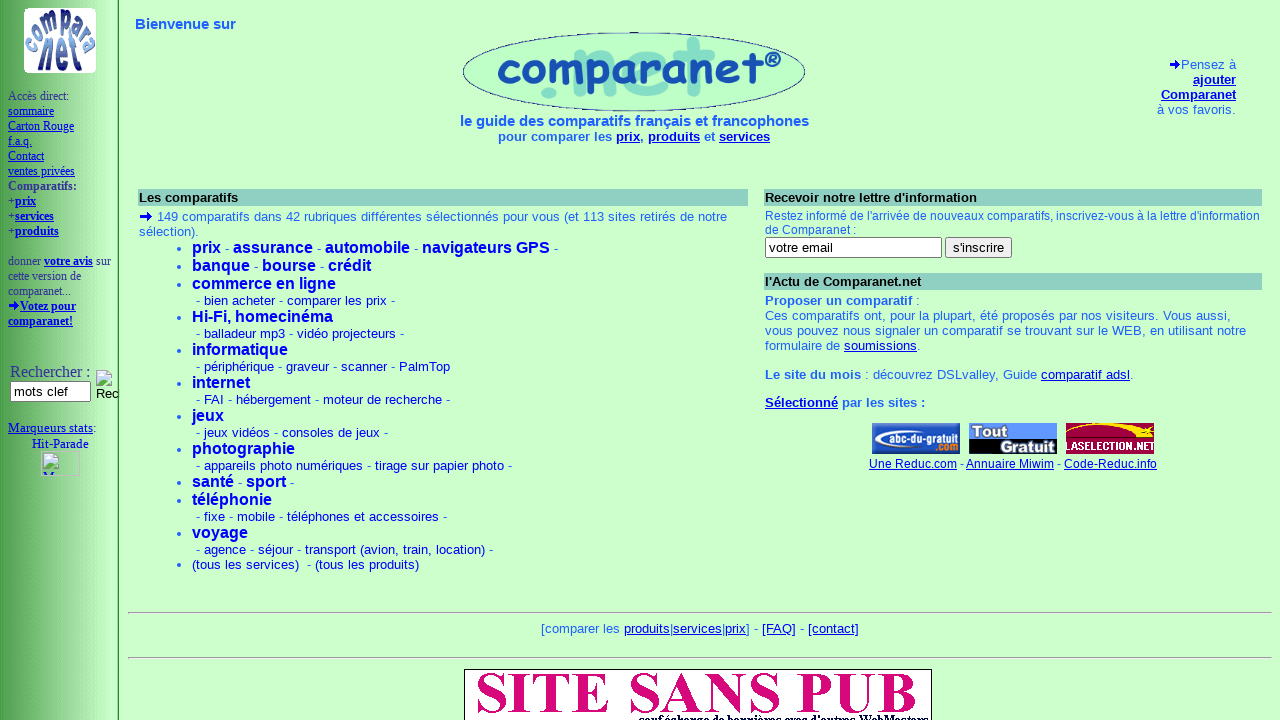

--- FILE ---
content_type: text/html
request_url: http://www.comparanet.net/main.php
body_size: 7763
content:
<HTML>
<!-- document principal racine -->
<HEAD>
<TITLE>comparanet, le guide des comparatifs en langue française</TITLE>

<!-- debut META communs -->
<style type="text/css" ><!--
 a:link {color: "006633"}
 a:active {color: "0033FF"}
 a:visited {color: "333399"}
// a:hover {color: "red"}
 a:hover {text-decoration: none }
//--></style>
<!-- <link href="style.css" type="text/css" rel="stylesheet"><!-- ** -->
<meta http-equiv="Content-Type" content="text/html; charset=iso-8859-1">
<META http-equiv="Content-Language" CONTENT="fr">
<META name="resource-type" content="document">
<META name="creator" content="a la mano et 1st page2000">
<META name="author" CONTENT="Werner KLINGER">
<meta http-equiv="pics-label" content='(pics-1.1 "http://www.icra.org/ratingsv02.html" comment "ICRAonline v2.0" l gen true for "http://www.comparanet.net/" r (nz 1 vz 1 lz 1 oz 1 cz 1) "http://www.rsac.org/ratingsv01.html" l gen true for "http://www.comparanet.net/"  r (n 0 s 0 v 0 l 0))'>
<META name="Copyright" content="all rights reserved by http://www.comparanet.net and Werner KLINGER, copyright 2000-2005">
<meta name="revisit after" content="10 days">
<meta name="revisit-after" content="10 days">
<META name="rating" content="General">
<META name="distribution" content="Global">
<META name="Date-Creation-yyyymmdd" content="20000202">
<META name="Date-Revision-yyyymmdd" content="20050427">
<META http-equiv="Last-Modified" CONTENT="Thu, 27 April 2005 20:46:10 GMT+1">
<!-- fin META communs -->
<link href="style.css" type="text/css" rel="stylesheet">
<!-- debut META description -->
<META name="description" content="Comparer les prix, c'est bien ; pouvoir comparer également les caractéristiques des services et produits, c'est mieux. Comparanet vous permet d&acute;acc&eacute;der rapidement aux meilleurs comparatifs du NET. Les site list&eacute;s comparent les prix, mais aussi les caract&eacute;ristiques et performances, qu&acute;il s&acute;agisse de services (banque, FAI, internet, cr&eacute;dit, ...) ou de produits (t&eacute;l&eacute;phone, accessoires PC (scanneurs, graveurs, etc), hi-fi,...">
<!-- fin META description -->
<!-- debut META keywords main -->
<META name="keywords" content="comparatif,comparer,prix,meilleur,moins cher,promo,gratuit,choisir,choix,guide,achat,annuaire,decider,essais comparatifs,classement,performance,caracteristique,caracteristque,comparaison,comparateur,compare,comparer,comparer produits,comparer services,comparer prix,comparanet,comparanet.net,compare tout,i2btl,essais,shopbot,site comparateur de prix,tester,tests,,divx,jpeg,CD,CDR,CD-R,CDRW,CD-RW,Video,projecteur,Stereo,TV,4/3,4:3,16/9,NICAM,stereo,stéréo,vidéo,télé,tele,DVD,magnétoscope,salon,lecteur,portlable,video,camescope,camcorder,caméscope,balladeur,player,musique,mp3,dect,fixe,téléphonie,telephone,telephonie,sans fil,mobile,parapente,voile,numerique,USB,smartmedia, compact flash, memory stick,appareil,argentique,pellicule,gps,navigateur,CPL,homeplug,homeplug AV,pcmcia,dongle,key,wep,wap,tuner tv,carte tuner,TNT,scanner,numérique,digital,scanners,scanneur,pda,handheld,handeld,agenda,agenda electronique,laptop,computer,écran,ecran,LCD,CRT,21,17,15,19,pouce,adsl,cable,pci,usb,routeur,wifi,802.11a,802.11g,802.11n,jet d'encre,laser,imprimante,printer,imprimer,photo,qualité,couleur,noir et blanc,nb,qualite,PC,MAC,ordinateur,accessoires,moniteur, écran,modem,carte mère,motherboard,graphique,grafik,graphic,Appareil de cuisine,Aspirateur,Aspiration,Autre,Balance,Blender,Bouilloire,Broyeur eviers,Cafetière,Cave à vins,Centrifugeuse,Climatiseur,Compacteur ordures,Congélateur,Cuiseur à oeufs,Cuiseur vapeur,Cuisiniere,Cuisson,Divers,Evier,Fer à repasser,Four,Friteuse,Gaufrier,Grill,Barbecue,Grille pain,Hachoir,Hotte,Hygiene,Jet dentaire,Lavage-repassage,Lave Linge,Lave vaisselle,Micro-Ondes,Mini-Four/Rotissoire,Mixeur/Batteur,Moulin à café,Ouvre boites,Passe legumes,Petit dejeuner,Presse agrumes,Rape electrique,Refrigérateur,Robinetterie,Robot menager,Sanitaire,Seche cheveux,Seche Linge,Sorbetiere,Soude sacs,Table de cuisson,Trancheur,Trio LV TC Four ,voiture,automobile,information,occasion,neufsécurité,accident,securite,accidents,crash,metamoteur,comparateur,dégriffé,degriffe,séjour,location,villa,appartement,chalet,sejour,lastminute,derniere minute,charter,vol,billet,operateur,téléphonie,telephone,opérateur,mobile,telephonie,fixe,.com,.net,.org,registrar,palmares,baromètre,mesure,statistiques,stats,hebergement,hébergement,page perso,nom,hosting,domain,pack,adsl,haut débit,ADSL,cable,fournisseur d'accès,FAI,modem,connexion,connection,travaux,personnel,renouvelable,service client,service clients,cybermarché,supermarché,ligne,on-line,moins,cher,achat,site,marchand,moins cher,broker,portefeuille,banque,finance,bourse,courtier,online, en ligne,internet,mutuelle,prévoyance,prevoyance,scooter,prêt,immobilier,décès,invalidité,crédit,shopbot,Acheter moins cher,achat en ligne,acheter,prix,comparer,comparaison,vie,entreprise,animaux,auto,automobile,moto,santé,sante,voyage,habitation,assurance,bateaux">
<!-- fin META keywords main -->
<META name="distribution" content="global">
<META name="robots" CONTENT="index,follow">
<!-- Debut scripts -->
<!-- Rollover Image Script - Place within <head> tag -->
<script language="JavaScript" type="text/javascript">
<!--
function SwitchImg()
{ //start
  var rem, keep=0, store, obj, switcher=new Array, history=document.Data;
    for (rem=0; rem < (SwitchImg.arguments.length-2); rem+=3) {
            store = SwitchImg.arguments[(navigator.appName == 'Netscape')?rem:rem+1];
    if ((store.indexOf('document.layers[')==0 && document.layers==null) ||
        (store.indexOf('document.all[')==0 && document.all==null))
         store = 'document'+store.substring(store.lastIndexOf('.'),store.length);
         obj = eval(store);
    if (obj != null) {
              switcher[keep++] = obj;
      switcher[keep++] = (history==null || history[keep-1]!=obj)?obj.src:history[keep];
      obj.src = SwitchImg.arguments[rem+2];
  } }
  document.Data = switcher;
} //end

function RestoreImg()
{ //start
  if (document.Data != null)
    for (var rem=0; rem<(document.Data.length-1); rem+=2)
      document.Data[rem].src=document.Data[rem+1];
} //end
//  -->
</script>

<!-- DEBUT DU SCRIPT -->
<script language="JavaScript" type="text/javascript">
<!--
function abo_email(email_address) {
        if (email_address.indexOf('@', 0) > 0){
        cible = "bin/abo.php" ;
        cible = cible + "?email=" + email_address + "&popup=yes&uid="+document.form_abo.uid.value;
        Newwindow=window.open( cible , "Newwindow", "toolbar=0,location=0,directories=0,status=0,scrollbars=0,resizable=1,copyhistory=0,menuBar=0,width=350,height=300,top=0,left=50");
        // on envoie...
        // document.from.submit( );
        // Newwindow.document.close();
        document.form_abo.email.value='';
        return( false ); // on soumet par pop-up ...

        }
        else {
                alert("Adresse Email non valide!");
        // form.email.focus();
                return ( false ) ;
        }
}
// -->
</script>
<!-- FIN DU SCRIPT -->
<!-- DEBUT DU SCRIPT -->
<SCRIPT Language="Javascript">
<!--
function favoris()
{
        browsername=navigator.appName;
        version=navigator.appVersion;
        if (browsername.indexOf("Netscape")!=-1) {
                window.open("popupfav.php","Netscape","width=320,height=330");
        }
        else {
                if (browsername.indexOf("Microsoft")!=-1) {
                        if (version.indexOf("MSIE 4") !=-1 || version.indexOf("MSIE 5") !=-1 || version.indexOf("MSIE 6") !=-1){
                                var favoriteurl="http://www.comparanet.net";
                                var favoritetitle="Comparanet, guide des comparatifs";
                                window.external.AddFavorite(favoriteurl, favoritetitle);
                        }
                        else {
                                window.open("popupfav.php","Internet Explorer","width=320,height=270");
                        }
                }
                else {
                        window.open("popupfav.php","Netscape","width=320,height=270");
                }
        }
}
// -->
</script>
<!-- FIN DU SCRIPT -->
</HEAD>
<!-- debut protection frame -->
<SCRIPT language=JavaScript>
<!--
        if (top==self) {  // si on est pas dans une frame,
                document.location="./" ;  // aller dans la racine du folder courant (generant une frame)
        }
// -->
</SCRIPT>
<!-- fin protection frame -->


<BODY BGCOLOR="#CCFFCC" TEXT="#3690FC">
<!-- debut banniere pub page principale haut -->
<table width="100%" border="0" cellspacing="6"><tr><td>
<div><H3>Bienvenue sur<CENTER>
<A HREF="./go/?l=votre_avis_i" target="_top"><IMG SRC="images/comparanet.gif" width="342" height="80" BORDER="0" ALT="Donnez votre avis sur ce site !" align=top></A>
<br>le guide des comparatifs français et francophones<br>
<font size="-1">pour comparer les <a href="./prix/" target="_top">prix</a>, <a href="./produits/" target="_top">produits</a> et <a href="./services/" target="_top">services</a></font></CENTER></H3>
</div>
</td><td width="80" align="right" valign="center">
<center><div align="right"><img src="images/bluearrowe.gif" alt="->" border="0">Pensez à <b><a href="popupfav.php" target="_blank" onclick="favoris(); return false;">ajouter Comparanet</a></b> à vos favoris.</div></center>
</td><td>&nbsp;&nbsp;
</td></tr></table>
<!-- fin banniere pub page principale haut -->
<!-- debut banner concours -->
<!-- <center><A HREF="http://www.comparanet.net/concours/" target="_top"><IMG SRC="images/concours-noel.gif" BORDER="0" ALT="comparanet offre des bons d'achat!"></A></center>
<!-- fin banner concours -->
<p>
<center><table BORDER=0 CELLSPACING=4 CELLPADDING=4 COLS=2 WIDTH="100%" TEXT="#3690FC">
<!-- colonne de gauche -->
<tr><td valign="top" width=55%><table border=0 COLS=1><tr>
<!-- 1ere cellule -->
<th align="left">Les comparatifs</th></tr><tr>
<td><div><img src="images/bluarrow.gif" name="bluearrow" width="14" height="9" alt="go!" border="0">
<!-- debut compteur comparatifs de services -->
149
<!-- fin compteur comparatifs de services -->
 comparatifs dans
<!-- debut compteur sections -->
42
<!-- fin compteur sections -->
 rubriques différentes sélectionnés pour vous (et
<!-- debut compteur comparatifs de services ignorés -->
113
<!-- fin compteur comparatifs de services ignorés -->
 sites retirés de notre sélection).
<br>
<!-- *debut cleanup -->
<ul>
<li><A class="menu" HREF="prix/" TARGET="_top" TITLE="comparer les prix"><font size="+1" id=big>prix</font></A>&nbsp;- 
<A class="menu" HREF="services/assurance/" TARGET="_top" TITLE="comparatifs de services d'assurances"><font size="+1" id=big>assurance</font></A>&nbsp;- <A class="menu" HREF="produits/?m=otherp&t=automobile" TARGET="_top" TITLE="comparatifs de produits automobile"><font size="+1" id=big>automobile</font></A>&nbsp;- <A class="menu" HREF="produits/?m=otherp&t=navigateur_gps" TARGET="_top" TITLE="comparatifs de navigateurs GPS"><font size="+1" id=big>navigateurs GPS</font></A>&nbsp;-
<li><A class="menu" HREF="services/finance/?t=banque" TARGET="_top" TITLE="comparatifs de services de banques"><font size="+1" id=big>banque</font></A>&nbsp;- 
<A class="menu" HREF="services/finance/?t=bourse" TARGET="_top" TITLE="comparatifs de brokers"><font size="+1" id=big>bourse</font></A>&nbsp;-
<A class="menu" HREF="services/finance/?t=cr%E9dit" TARGET="_top" TITLE="comparatifs de services de crédit"><font size="+1" id=big>crédit</font>
<li><A class="menu" HREF="services/?m=others&t=commerce" TARGET="_top" TITLE="comparatifs de commerce en ligne, de prix"><font size="+1" id=big>commerce en ligne </font></a>
<br>&nbsp;- <A class="menu" align="center" HREF="services/?m=others&t=commerce" TARGET="_top" TITLE="comparatifs de commerces en ligne">bien acheter</A>&nbsp;- <A class="menu" align="center" HREF="services/?m=others&t=commerce" TARGET="_top" TITLE="comparer les prix">comparer les prix</a>&nbsp;-
<li><A class="menu" HREF="produits/video-son/" TARGET="_top" TITLE="comparatifs de produits Hi-Fi"><font size="+1" id=big>Hi-Fi, homecinéma</font></a>
<br>&nbsp;- <A class="menu" HREF="produits/video-son/?t=vidéo_son_baladeur_MP3" TARGET="_top" TITLE="comparer les lecteurs MP3">balladeur mp3</a>&nbsp;- 
<A class="menu" HREF="produits/video-son/?t=vidéo_son_video_projecteur" TARGET="_top" TITLE="comparer les vidéo-projecteurs">vidéo projecteurs</a>&nbsp;-<!-- ** -->
<!--<A class="menu" HREF="produits/video-son/?t=vidéo_son_lecteur_de_DVD_de_salon" TARGET="_top" TITLE="comparer les lecteurs de DVD">lecteur de DVD</a>&nbsp;-<!-- ** -->
<li><A class="menu" HREF="produits/informatique/" TARGET="_top" TITLE="comparatifs de solutions informatique"><font size="+1" id=big>informatique</font></a>
<br>&nbsp;- <A class="menu" HREF="produits/informatique/?t=informatique_imprimante" TARGET="_top" TITLE="comparatifs de produits informatique">périphérique</a>&nbsp;- <A class="menu" HREF="produits/informatique/?t=informatique_gravure" TARGET="_top" TITLE="comparatifs de graveurs de CD et DVD">graveur</a>&nbsp;- <A class="menu" HREF="produits/informatique/?t=informatique_scanner" TARGET="_top" TITLE="comparatifs de scanneurs">scanner</A>&nbsp;- <A class="menu" HREF="produits/informatique/?t=informatique_pda" TARGET="_top" TITLE="comparatifs d'assistants electroniques (pda)">PalmTop</a>
<li><A class="menu" HREF="services/internet/" TARGET="_top" TITLE="comparatifs de services internet"><font size="+1" id=big>internet</font></a>
<br>&nbsp;- <A class="menu" HREF="services/internet/?t=internet_fournisseurs_d_accès" TARGET="_top" TITLE="comparer les fournisseurs d'accès à Internet">FAI</a>&nbsp;- <A class="menu" HREF="services/internet/?t=internet_hébergement" TARGET="_top" TITLE="comparer les offres d'hébergement de site web">hébergement</a>&nbsp;- <A class="menu" HREF="services/internet/?t=internet_moteur_de_recherche" TARGET="_top" TITLE="comparer l'efficacité des moteurs de recherche">moteur de recherche</A>&nbsp;-
<li><A class="menu" HREF="produits/?m=otherp.php&t=jeux_vidéo" TARGET="_top" TITLE="comparatifs de jeux vidéo et de consoles de jeux">
<font size="+1" id=big>jeux</font></a>
<br>&nbsp;- <A class="menu" HREF="produits/?m=otherp.php&t=jeux_vidéo" TARGET="_top" TITLE="comparatifs de jeux vidéos">jeux vidéos</A>&nbsp;- <A class="menu" HREF="produits/?m=otherp.php&t=jeux_vidéo_consoles" TARGET="_top" TITLE="comparatifs de consoles de jeux">consoles de jeux</A> -
<li><A class="menu" HREF="produits/photo/" TARGET="_top" TITLE="comparatifs de produits photographie">
<font size="+1" id=big>photographie</font></a>
<br>&nbsp;- <A class="menu" HREF="produits/photo/?t=photo_numérique" TARGET="_top" TITLE="comparatifs de produits photographie">appareils photo numériques</A>&nbsp;- <A class="menu" HREF="produits/photo/?t=photo_tirage_papier" TARGET="_top" TITLE="comparatifs de tirages photo">tirage sur papier photo</A>&nbsp;-
<li><A class="menu" HREF="produits/?m=otherp&t=sant%E9" TARGET="_top" TITLE="comparatifs de produits santé"><font size="+1" id=big>santé</font></A>&nbsp;- <A class="menu" HREF="produits/?m=otherp&t=sport" TARGET="_top" TITLE="comparatifs de produits sportifs"><font size="+1" id=big>sport</font></A>&nbsp;-
<li><A class="menu" HREF="services/telephonie/" TARGET="_top" TITLE="comparatifs de services en téléphonie"><font size="+1" id=big>téléphonie</font></a>
<br>&nbsp;- <A class="menu" HREF="services/telephonie/?t=t%E9l%E9phonie_fixe" TARGET="_top" TITLE="comparer les tarifs des opérateurs de téléphonie fixe">fixe</a>&nbsp;- <A class="menu" HREF="services/telephonie/?t=t%E9l%E9phonie_mobile" TARGET="_top" TITLE="comparer les tarifs des opérateurs de téléphonie mobile">mobile</A>&nbsp;- <A class="menu" HREF="produits/?m=otherp&t=t%E9l%E9phone" TARGET="_top" TITLE="choisir son téléphone">téléphones et accessoires</A>&nbsp;-
<li><A class="menu" HREF="services/voyage/" TARGET="_top" TITLE="comparatifs de services du voyage"><font size="+1" id=big>voyage</font></a>
<br>
&nbsp;- <A class="menu" HREF="services/voyage/" TARGET="_top" TITLE="comparer les agences de voyages sur internet">agence</a>&nbsp;- <A class="menu" HREF="services/voyage/?t=voyages_séjours" TARGET="_top" TITLE="trouver le séjour de vos rêves au meilleur prix">séjour</a>&nbsp;- <A class="menu" HREF="services/voyage/?t=voyages_transport_aérien" TARGET="_top" TITLE="comparer les prix des billets et locations de voiture">transport (avion, train, location)</A>&nbsp;-
<li><A class="menu" HREF="services/" TARGET="_top" TITLE="d'autres comparatifs de services">(tous les services)</A>&nbsp; - <A class="menu" HREF="produits/" TARGET="_top" TITLE="d'autres comparatifs de produits">(tous les produits)</A>
</ul>
<!-- fin cleanup -->
<!-- debut menu comparatifs services -->
<!-- fin menu comparatifs services -->
<!-- debut menu comparatifs produits -->
<!-- fin menu comparatifs produits -->
 </div>
 </td>
</tr><!-- fin 1ere cellule -->
 <!-- saut de ligne:  <tr><td>&nbsp;</td></tr> <!-- -->
<tr><!-- 2eme cellule -->
</tr><!-- fin 2eme cellule -->
</table><!-- fin colonne -->
<!-- colonne de droite -->
<td valign="top"><table border=0 COLS=1><tr>
<!-- 1ere cellule -->
<th>Recevoir notre lettre d'information</th></tr><tr>
<td><form method=POST name="form_abo" action="bin/abo.php" onSubmit="return abo_email(document.form_abo.email.value)" width="350" height="300">
        Restez informé de l'arrivée de nouveaux comparatifs, inscrivez-vous à la lettre d'information de Comparanet&nbsp;:<br>
        <input type="text" name="email" value="votre email" size=20 onFocus="if (document.form_abo.email.value=='votre email') document.form_abo.email.value='';">
	<input type="Hidden" name="uid" value="7bm6bj">

        <input type="SUBMIT" name="submit" value="s'inscrire" >
</form><!-- fin abo -->
<!--<th valign="top" align="left">Le comparatif de la semaine</th></tr><tr><td>
Régulièrement, Comparanet.Net présente son coup de coeur en matière de comparatif en ligne.<br><br><!-- fin coup2coeur-->
</td></tr>
<!-- saut de ligne: <tr><td>&nbsp;</td></tr> <!-- -->

 <!-- 2eme cellule -->
<tr><th align="left">l'Actu de Comparanet.<font size="-1">net</font></th></tr>
<tr><td>
<!-- *debut actu -->
<!-- debut actu -->
<p>
</p>
<p><b>Proposer un comparatif</b>&nbsp;:<br>
Ces comparatifs ont, pour la plupart, &eacute;t&eacute; propos&eacute;s
par nos visiteurs. Vous aussi, vous pouvez nous signaler un comparatif
se trouvant sur le WEB, en utilisant notre formulaire de <a href="./go/?l=soumis" TARGET="_self" TITLE="soumettre un comparatif">soumissions</a>.
</p>
<!-- fin actu -->
<!-- *fin actu -->
<p><b>Le site du mois</b>&nbsp;: découvrez DSLvalley, Guide <a href="http://www.dslvalley.com/adsl/comparatifadsl.php" target="_blank">comparatif adsl</a>.</p>
<!-- debut zone references main -->
<p align="left"><b><a href="./sponsors.php">Sélectionné</a> par les sites&nbsp;:</b>
<center>
<a href="./go/?uid=abcgratuit" target="_blank"><img src="./images/abcgratuit003.gif" alt="séléctionné par l'ABC du Gratuit"></a>
<!--- Code à insérer CibleClick : TopGratuit.com --->
<!--<a href="http://www.cibleclick.com/cibles/clicks/symp.cfm?site_id=731800015&friend_id=422435822&banniere_id=1136" target="_blank">
<img src=http://www.cibleclick.com/cibles/banniere/symp.cfm?site_id=731800015&friend_id=422435822&banniere_id=1136  border=1 alt="séléctionné par TopGratuit"></a><!-- ** -->
<!--- fin du Code à insérer CibleClick : TopGratuit.com --->
<!--<a href="./go/?uid=legratuit" target="_blank"><img src="./images/legratuit.gif" alt="sélectionné par legratuit.com"></a><!-- ** -->
 &nbsp; 
<a href="./go/?uid=toutgratuit" target="_blank"><img src="./images/toutgratuit-88x31.gif" alt="sélectionné par toutgratuit.com"></a>
<!-- Début de la bannière selection-du-net -->
 &nbsp; 
<a href='http://www.laselection.net/top/in.php3?id=305'>
<img src='http://www.laselection.net/image/pubs/bouton.gif'></a>
<!-- Fin de la bannière selection-du-net -->
<br><a href="http://www.une-reduc.com/index.php" target="_blank" title="code promo, reduction sur une-reduc.com">Une Reduc.com</a> - <a href="http://www.miwim.fr/" title="annuaire Miwim">Annuaire Miwim</a> - <a href="http://www.code-reduc.info/promo-code-reduc.html" target="_blank" title="promo code reduc, suivez le fil !">Code-Reduc.info</a>

<!--<a href="http://www.webgratuit.com/cgi-bin/links/top.cgi?ID=4926" target="_blank">
<img border="0" src="http://www.webgratuit.com/wg_bc.gif" width="90" height="35"></a>
 &nbsp; 
<!-- debut Souany -->
<!-- fin Souany -->
<!-- debut wedoo bouton main 
 &nbsp; <script type="text/javascript" src="http://fr.wedoo.com/cgi-bin/webmaster/webmaster_origin.cgi?siteid=85320&originid=5&logotypeid=1&logoid=2&elementid=1"></script>
<!-- fin wedoo bouton main -->
</center>
</p>
<!-- fin zone references main -->
</td></tr>
</table></td><!-- fin 2eme cellule -->
</table><!-- fin 2eme colonne -->
</center>

<HR>
<!-- debut racourcis de navigation racine -->
<CENTER>
[comparer les <A HREF="./produits/" TARGET="_top"  TITLE="les comparatifs de produits">produits</A>|<A HREF="./services/" TARGET="_top"  TITLE="les comparatifs de services">services</A>|<A HREF="./prix/" TARGET="_top"  TITLE="les comparateurs de prix">prix</A>] - <A HREF="./faq/" TARGET="_top" TITLE="Réponse aux Questions les plus Fréquentes">[FAQ]</A> - <A HREF="./go/?uid=contact_i" TARGET="_top" TITLE="comment nous contacter">[contact]</A>
</CENTER>
<BR>
<!-- fin racourcis de navigation racine -->
<HR>
<!-- - [actu] - [Foire Aux Questions] -->
<!-- debut code creation table autour banniere de pub -->
<table border="0" align="center"><tr><td valign="top">
<!-- fin code creation table autour banniere de pub -->
<!-- debut banniere pub page principale bas -->
<center>
<A HREF="./faq/?t=pub" target="_blank"><img src="images/nopub.gif" alt="Site sans pub!" border=0></a>
</center>
<!-- fin banniere pub page principale bas -->
<!-- debut code nouvelle colonne autour banniere de pub -->
</td><td valign="top">
<!-- fin code nouvelle colonne autour banniere de pub -->
<!-- debut code marqueurs de statistiques -->
<center>
<!-- estat -->
<!-- /estat -->
<br>
<!--DEBUT GOLD WEBORAMA-->
<!--FIN GOLD WEBORAMA-->
</center>
<!-- fin code marqueurs de statistiques -->
<!-- debut code fermeture table autour banniere de pub -->
</td></tr></table>
<!-- fin code fermeture table autour banniere de pub -->

<!-- **debut copyright -->
<p><HR>&copy; <STRONG>2000-2026 comparanet.<FONT SIZE=+2><I>net</I></FONT></STRONG> - Dernière modification: 19/11/2010.</p><p style="a {text-decoration: none;}">Top liens <a href="http://www.codepromo.com/">Code Promo</a> &reg; VPC (<a href="http://www.codepromo.com/mode-12/3suisses.fr-98.html" title="Offres Code promo 3 suisses">Code &amp; réductions 3suisses</a>, <a href="http://www.codepromo.com/mode-12/la-redoute-fr-101.html" title="Code avantage pages vertes">Code avantage la redoute</a>,...), Internet &amp;mobiles (<a href="http://www.codepromo.com/bon_plan_reduction_sfr.html" title="Offres Code Promo SFR">Code Promo SFR</a>) et hi-tech (<a href="http://www.codepromo.com/hi-tech-jeux-video-9/cdiscount-fr-201.html" title="Offres CodePromo CDiscount">Code &amp; Promo CDiscount</a>, <a href="http://www.codepromo.com/bon_plan_reduction_pixmania.html" title="Offres Code Promo Pixmania.fr">Code Promo PIXmania</a>, <a href="http://www.codepromo.com/hi-tech-jeux-video-9/rueducommerce-rdc-38.html" title="Offres Code Promo Rue Du Commerce">Code Promo Rue Du Commerce</a>, <a href="http://www.codepromo.com/hi-tech-jeux-video-9/tv-video-son-42/son-video-com-18.html" title="Offres Code promo Son-Video">Code Promo Son-Video.com</a>).</p>
<!-- fin copyright -->
<!-- debut PHP hidden markers -->
<!-- fin PHP hidden markers -->
<!-- debut date modif -->
<!-- fin date modif -->
</BODY>
</HTML>


--- FILE ---
content_type: text/html
request_url: http://www.comparanet.net/
body_size: 3886
content:
<!DOCTYPE HTML PUBLIC "-//W3C//DTD HTML 4.0 Transitional//EN">
<HTML>
<HEAD>
<TITLE>comparanet, le guide des comparatifs en langue française</TITLE>

<!-- debut META communs -->
<style type="text/css" ><!--
 a:link {color: "006633"}
 a:active {color: "0033FF"}
 a:visited {color: "333399"}
// a:hover {color: "red"}
 a:hover {text-decoration: none }
//--></style>
<!-- <link href="style.css" type="text/css" rel="stylesheet"><!-- ** -->
<meta http-equiv="Content-Type" content="text/html; charset=iso-8859-1">
<META http-equiv="Content-Language" CONTENT="fr">
<META name="resource-type" content="document">
<META name="creator" content="a la mano et 1st page2000">
<META name="author" CONTENT="Werner KLINGER">
<meta http-equiv="pics-label" content='(pics-1.1 "http://www.icra.org/ratingsv02.html" comment "ICRAonline v2.0" l gen true for "http://www.comparanet.net/" r (nz 1 vz 1 lz 1 oz 1 cz 1) "http://www.rsac.org/ratingsv01.html" l gen true for "http://www.comparanet.net/"  r (n 0 s 0 v 0 l 0))'>
<META name="Copyright" content="all rights reserved by http://www.comparanet.net and Werner KLINGER, copyright 2000-2005">
<meta name="revisit after" content="10 days">
<meta name="revisit-after" content="10 days">
<META name="rating" content="General">
<META name="distribution" content="Global">
<META name="Date-Creation-yyyymmdd" content="20000202">
<META name="Date-Revision-yyyymmdd" content="20050427">
<META http-equiv="Last-Modified" CONTENT="Thu, 27 April 2005 20:46:10 GMT+1">
<!-- fin META communs -->
<link href="style.css" type="text/css" rel="stylesheet">
<!-- debut META description -->
<META name="description" content="Comparer les prix, c'est bien ; pouvoir comparer également les caractéristiques des services et produits, c'est mieux. Comparanet vous permet d&acute;acc&eacute;der rapidement aux meilleurs comparatifs du NET. Les site list&eacute;s comparent les prix, mais aussi les caract&eacute;ristiques et performances, qu&acute;il s&acute;agisse de services (banque, FAI, internet, cr&eacute;dit, ...) ou de produits (t&eacute;l&eacute;phone, accessoires PC (scanneurs, graveurs, etc), hi-fi,...">
<!-- fin META description -->
<!-- debut META keywords main -->
<META name="keywords" content="comparatif,comparer,prix,meilleur,moins cher,promo,gratuit,choisir,choix,guide,achat,annuaire,decider,essais comparatifs,classement,performance,caracteristique,caracteristque,comparaison,comparateur,compare,comparer,comparer produits,comparer services,comparer prix,comparanet,comparanet.net,compare tout,i2btl,essais,shopbot,site comparateur de prix,tester,tests,,divx,jpeg,CD,CDR,CD-R,CDRW,CD-RW,Video,projecteur,Stereo,TV,4/3,4:3,16/9,NICAM,stereo,stéréo,vidéo,télé,tele,DVD,magnétoscope,salon,lecteur,portlable,video,camescope,camcorder,caméscope,balladeur,player,musique,mp3,dect,fixe,téléphonie,telephone,telephonie,sans fil,mobile,parapente,voile,numerique,USB,smartmedia, compact flash, memory stick,appareil,argentique,pellicule,gps,navigateur,CPL,homeplug,homeplug AV,pcmcia,dongle,key,wep,wap,tuner tv,carte tuner,TNT,scanner,numérique,digital,scanners,scanneur,pda,handheld,handeld,agenda,agenda electronique,laptop,computer,écran,ecran,LCD,CRT,21,17,15,19,pouce,adsl,cable,pci,usb,routeur,wifi,802.11a,802.11g,802.11n,jet d'encre,laser,imprimante,printer,imprimer,photo,qualité,couleur,noir et blanc,nb,qualite,PC,MAC,ordinateur,accessoires,moniteur, écran,modem,carte mère,motherboard,graphique,grafik,graphic,Appareil de cuisine,Aspirateur,Aspiration,Autre,Balance,Blender,Bouilloire,Broyeur eviers,Cafetière,Cave à vins,Centrifugeuse,Climatiseur,Compacteur ordures,Congélateur,Cuiseur à oeufs,Cuiseur vapeur,Cuisiniere,Cuisson,Divers,Evier,Fer à repasser,Four,Friteuse,Gaufrier,Grill,Barbecue,Grille pain,Hachoir,Hotte,Hygiene,Jet dentaire,Lavage-repassage,Lave Linge,Lave vaisselle,Micro-Ondes,Mini-Four/Rotissoire,Mixeur/Batteur,Moulin à café,Ouvre boites,Passe legumes,Petit dejeuner,Presse agrumes,Rape electrique,Refrigérateur,Robinetterie,Robot menager,Sanitaire,Seche cheveux,Seche Linge,Sorbetiere,Soude sacs,Table de cuisson,Trancheur,Trio LV TC Four ,voiture,automobile,information,occasion,neufsécurité,accident,securite,accidents,crash,metamoteur,comparateur,dégriffé,degriffe,séjour,location,villa,appartement,chalet,sejour,lastminute,derniere minute,charter,vol,billet,operateur,téléphonie,telephone,opérateur,mobile,telephonie,fixe,.com,.net,.org,registrar,palmares,baromètre,mesure,statistiques,stats,hebergement,hébergement,page perso,nom,hosting,domain,pack,adsl,haut débit,ADSL,cable,fournisseur d'accès,FAI,modem,connexion,connection,travaux,personnel,renouvelable,service client,service clients,cybermarché,supermarché,ligne,on-line,moins,cher,achat,site,marchand,moins cher,broker,portefeuille,banque,finance,bourse,courtier,online, en ligne,internet,mutuelle,prévoyance,prevoyance,scooter,prêt,immobilier,décès,invalidité,crédit,shopbot,Acheter moins cher,achat en ligne,acheter,prix,comparer,comparaison,vie,entreprise,animaux,auto,automobile,moto,santé,sante,voyage,habitation,assurance,bateaux">
<!-- fin META keywords main -->
<META name="distribution" content="global">
<META name="robots" CONTENT="index,follow">
<!-- Debut scripts -->
<!-- Rollover Image Script - Place within <head> tag -->
<script language="JavaScript" type="text/javascript">
<!--
function SwitchImg()
{ //start
  var rem, keep=0, store, obj, switcher=new Array, history=document.Data;
    for (rem=0; rem < (SwitchImg.arguments.length-2); rem+=3) {
            store = SwitchImg.arguments[(navigator.appName == 'Netscape')?rem:rem+1];
    if ((store.indexOf('document.layers[')==0 && document.layers==null) ||
        (store.indexOf('document.all[')==0 && document.all==null))
         store = 'document'+store.substring(store.lastIndexOf('.'),store.length);
         obj = eval(store);
    if (obj != null) {
              switcher[keep++] = obj;
      switcher[keep++] = (history==null || history[keep-1]!=obj)?obj.src:history[keep];
      obj.src = SwitchImg.arguments[rem+2];
  } }
  document.Data = switcher;
} //end

function RestoreImg()
{ //start
  if (document.Data != null)
    for (var rem=0; rem<(document.Data.length-1); rem+=2)
      document.Data[rem].src=document.Data[rem+1];
} //end
//  -->
</script>

<!-- DEBUT DU SCRIPT -->
<script language="JavaScript" type="text/javascript">
<!--
function abo_email(email_address) {
        if (email_address.indexOf('@', 0) > 0){
        cible = "bin/abo.php" ;
        cible = cible + "?email=" + email_address + "&popup=yes&uid="+document.form_abo.uid.value;
        Newwindow=window.open( cible , "Newwindow", "toolbar=0,location=0,directories=0,status=0,scrollbars=0,resizable=1,copyhistory=0,menuBar=0,width=350,height=300,top=0,left=50");
        // on envoie...
        // document.from.submit( );
        // Newwindow.document.close();
        document.form_abo.email.value='';
        return( false ); // on soumet par pop-up ...

        }
        else {
                alert("Adresse Email non valide!");
        // form.email.focus();
                return ( false ) ;
        }
}
// -->
</script>
<!-- FIN DU SCRIPT -->
<!-- DEBUT DU SCRIPT -->
<SCRIPT Language="Javascript">
<!--
function favoris()
{
        browsername=navigator.appName;
        version=navigator.appVersion;
        if (browsername.indexOf("Netscape")!=-1) {
                window.open("popupfav.php","Netscape","width=320,height=330");
        }
        else {
                if (browsername.indexOf("Microsoft")!=-1) {
                        if (version.indexOf("MSIE 4") !=-1 || version.indexOf("MSIE 5") !=-1 || version.indexOf("MSIE 6") !=-1){
                                var favoriteurl="http://www.comparanet.net";
                                var favoritetitle="Comparanet, guide des comparatifs";
                                window.external.AddFavorite(favoriteurl, favoritetitle);
                        }
                        else {
                                window.open("popupfav.php","Internet Explorer","width=320,height=270");
                        }
                }
                else {
                        window.open("popupfav.php","Netscape","width=320,height=270");
                }
        }
}
// -->
</script>
<!-- FIN DU SCRIPT -->
</HEAD>
<SCRIPT language=JavaScript>
	var lastMain='main.php';
</script>
<FRAMESET COLS="120,*" frameborder=0 framespacing=0 border=0>
   <FRAME NAME="NAV" SRC="./nav.php#" scrolling=no>
   <FRAME NAME="MAIN" SRC="main.php#">
<NOFRAMES>
<BODY>
<P>
Votre navigateur ne sait pas gérer les "frames" - C'est pas grave! clicker <A HREF="main.php">ici</A> pour atteindre la bonne page.
</P>
</BODY>
</NOFRAMES>
</FRAMESET>
</HTML>
</BODY>
</NOFRAMES>
</FRAMESET>
</HTML>







--- FILE ---
content_type: text/html
request_url: http://www.comparanet.net/nav.php
body_size: 2078
content:
<HTML>
<!-- document FRAME NAV -->
<HEAD>
<TITLE>comparanet, naviguer dans le guide des comparatifs français</TITLE>
<!-- debut META nav communs -->
<style><!--
 a:link {color: "006633"}
 a:active {color: "0033FF"}
 a:visited {color: "333399"}
 a:hover {color: "red"}
 .navbar         {  margin-left: 0pt; margin-right: 0pt; color: #333399; background: none ; font-size: 9pt   }
<!-- background-image="../images/navfond.gif" <!-- -->
//--></style>
<!-- <link href="style.css" type="text/css" rel="stylesheet"><!-- -->
<META name="resource-type" content="document">
<meta http-equiv="Content-Type" content="text/html; charset=iso-8859-1">
<META name="creator" content="a la mano et 1st page2000">
<META name="author" CONTENT="http://www.comparanet.net">
<!-- fin META nav communs -->
<!-- <link href="style.css" type="text/css" rel="stylesheet"><!-- -->
</HEAD>
<!-- debut protection frame -->
<SCRIPT language=JavaScript>
<!--
        if (top==self) {  // si on est pas dans une frame,
		document.location="./" ;  // aller dans la racine du folder courant (generant une frame)
        }
// -->
</SCRIPT>
<!-- fin protection frame -->


<BODY BACKGROUND="images/navfond.gif" BGCOLOR="#CCFFCC" TEXT="#333399"> 
<FONT SIZE="2"> <!-- pour les brouteurs qui ne supportent pas les styles -->
<CENTER><A HREF="/" TARGET="_top" NAME="retourner sur comparanet.net" TITLE="retourner sur comparanet.net"><IMG SRC="images/navlogo.gif"  NAME="retourner sur comparanet.net" TITLE="retourner sur comparanet.net" BORDER="0" ALT="retourner sur comparanet.net"></A></CENTER>
<BR>
<DIV class="navbar">
Accès direct:<br>
<A HREF="./" class="navlink" TARGET="_top">sommaire</A><br>
<A HREF="cartonrouge/" class="navlink" TARGET="_top">Carton Rouge</A><br><!-- ** -->
<!-- <A HREF="http://www.comparanet.net/concours/" class="navlink" TARGET="_top">concours</A><br><!-- ** -->
<!-- <A HREF="http://www.comparanet.net/jeux/" class="navlink" TARGET="_top">jouer&nbsp;!</A><br><!-- ** -->
<A HREF="./faq/" class="navlink" TARGET="_top">f.a.q.</A><br>
<A HREF="./go/?l=contact" class="navlink" TARGET="MAIN">Contact</A><br>
<A HREF="http://www.codepromo.com/ventes-privees/" class="navlink" TARGET="_blank">ventes privées</A><br>
<b>Comparatifs:</b><br>
<b>+<A HREF="./prix/" class="navlink" TARGET="_top">prix</A></b><br>
<b>+<A HREF="services/" class="navlink" TARGET="_top">services</A></b><br>
<b>+<A HREF="produits/" class="navlink" TARGET="_top">produits</A></b><br>
<br>
donner <b><A HREF="./go/?l=votre_avis_i" TARGET="_blank" 
TITLE="donnez votre avis sur comparanet!">votre avis</A></b> sur cette version de comparanet...<br>
<A HREF="./go/?uid=vote_webo" target="_blank"><b><img src="images/bluearrowe.gif" alt="->" border="0">Votez pour comparanet!</b></A> 
</DIV>
<br><br>
<center>
<!-- Recherche eXtense -->
<TABLE BORDER="0" CELLPADDING="2" CELLSPACING="0" ><!-- bgcolor="#FFFFFF" -->
<FORM ACTION="http://www.extense.com/cgi-bin/x2search.cgi" METHOD="get" ALIGN="center" TARGET="MAIN">
<INPUT TYPE="hidden" NAME="userID" VALUE="88285925"><INPUT TYPE="hidden" NAME="searchdefault" VALUE="mots clef"> 
<TR>
<TD><font >Rechercher :<br>
<INPUT TYPE="text" NAME="query" SIZE="8" ONFOCUS="if(this.value==this.form.searchdefault.value) this.value=''" VALUE="mots clef"></TD>
<!-- </tr><tr> -->
<TD WIDTH="17" VALIGN="BOTTOM"><INPUT TYPE="image" SRC="http://www.extense.com/skins/default/xysearch.gif" ALT="Rechercher" BORDER="0" VSPACE="1" HSPACE="1"></TD>
</TR>
</FORM>
</TABLE>
<br>
<!-- Fin Recherche eXtense -->
<!-- debut compteurs stats -->
<div align="left"><a href="./faq/?t=marqueurs" target="_top">Marqueurs stats</a>:<br></div>
<!-- estat -->
<!-- /estat -->
<!-- hitparade -->
<A HREF=http://www.hit-parade.com/hp.asp?site=a95321 TARGET=_top><IMG SRC=http://loga.hit-parade.com/logohp1.gif?site=a95321 ALT="Hit-Parade" WIDTH=77 HEIGHT=15 BORDER=0></A>
<!-- /hitparade -->
<!--DEBUT GOLD WEBORAMA--> 
<!--FIN GOLD WEBORAMA--> 
<!-- debut code marqueur stat xiti -->
<script language="JavaScript1.1">
<!--
hsh = new Date();
hsd = document;
hsi = '<a href="http://www.xiti.com/xiti.asp?s=96911"'
hsi += ' TARGET="_blank"><img width="39" height="25" border=0 '
hsi += 'src="http://logv20.xiti.com/hit.xiti?s=96911'
hsi += '&p=nav_main&hl=' + hsh.getHours() + 'x' + hsh.getMinutes() + 'x' + hsh.getSeconds();
if(parseFloat(navigator.appVersion)>=4)
{Xiti_s=screen;hsi += '&r=' + Xiti_s.width + 'x' + Xiti_s.height + 'x' + Xiti_s.pixelDepth + 'x' + Xiti_s.colorDepth;}
hsd.writeln(hsi + '&ref=' + hsd.referrer.replace('&', '$') + '" title="Mesurez votre audience"></a>');
//-->
</script>
<noscript>
<a href="http://www.xiti.com/xiti.asp?s=96911" TARGET="_top"><img width="39" height="25" border=0 src="http://logv20.xiti.com/hit.xiti?s=96911&p=nav_main&" title="Mesurez votre audience"></a>
</noscript>
<!-- fin code marqueur stat xiti -->
<!-- fin compteurs stats -->
<!-- debut bas commun nav -->

<!-- fin bas commun nav -->
</center>
</FONT>
</BODY> 
</HTML> 




--- FILE ---
content_type: text/html
request_url: http://www.comparanet.net/main.php
body_size: 7763
content:
<HTML>
<!-- document principal racine -->
<HEAD>
<TITLE>comparanet, le guide des comparatifs en langue française</TITLE>

<!-- debut META communs -->
<style type="text/css" ><!--
 a:link {color: "006633"}
 a:active {color: "0033FF"}
 a:visited {color: "333399"}
// a:hover {color: "red"}
 a:hover {text-decoration: none }
//--></style>
<!-- <link href="style.css" type="text/css" rel="stylesheet"><!-- ** -->
<meta http-equiv="Content-Type" content="text/html; charset=iso-8859-1">
<META http-equiv="Content-Language" CONTENT="fr">
<META name="resource-type" content="document">
<META name="creator" content="a la mano et 1st page2000">
<META name="author" CONTENT="Werner KLINGER">
<meta http-equiv="pics-label" content='(pics-1.1 "http://www.icra.org/ratingsv02.html" comment "ICRAonline v2.0" l gen true for "http://www.comparanet.net/" r (nz 1 vz 1 lz 1 oz 1 cz 1) "http://www.rsac.org/ratingsv01.html" l gen true for "http://www.comparanet.net/"  r (n 0 s 0 v 0 l 0))'>
<META name="Copyright" content="all rights reserved by http://www.comparanet.net and Werner KLINGER, copyright 2000-2005">
<meta name="revisit after" content="10 days">
<meta name="revisit-after" content="10 days">
<META name="rating" content="General">
<META name="distribution" content="Global">
<META name="Date-Creation-yyyymmdd" content="20000202">
<META name="Date-Revision-yyyymmdd" content="20050427">
<META http-equiv="Last-Modified" CONTENT="Thu, 27 April 2005 20:46:10 GMT+1">
<!-- fin META communs -->
<link href="style.css" type="text/css" rel="stylesheet">
<!-- debut META description -->
<META name="description" content="Comparer les prix, c'est bien ; pouvoir comparer également les caractéristiques des services et produits, c'est mieux. Comparanet vous permet d&acute;acc&eacute;der rapidement aux meilleurs comparatifs du NET. Les site list&eacute;s comparent les prix, mais aussi les caract&eacute;ristiques et performances, qu&acute;il s&acute;agisse de services (banque, FAI, internet, cr&eacute;dit, ...) ou de produits (t&eacute;l&eacute;phone, accessoires PC (scanneurs, graveurs, etc), hi-fi,...">
<!-- fin META description -->
<!-- debut META keywords main -->
<META name="keywords" content="comparatif,comparer,prix,meilleur,moins cher,promo,gratuit,choisir,choix,guide,achat,annuaire,decider,essais comparatifs,classement,performance,caracteristique,caracteristque,comparaison,comparateur,compare,comparer,comparer produits,comparer services,comparer prix,comparanet,comparanet.net,compare tout,i2btl,essais,shopbot,site comparateur de prix,tester,tests,,divx,jpeg,CD,CDR,CD-R,CDRW,CD-RW,Video,projecteur,Stereo,TV,4/3,4:3,16/9,NICAM,stereo,stéréo,vidéo,télé,tele,DVD,magnétoscope,salon,lecteur,portlable,video,camescope,camcorder,caméscope,balladeur,player,musique,mp3,dect,fixe,téléphonie,telephone,telephonie,sans fil,mobile,parapente,voile,numerique,USB,smartmedia, compact flash, memory stick,appareil,argentique,pellicule,gps,navigateur,CPL,homeplug,homeplug AV,pcmcia,dongle,key,wep,wap,tuner tv,carte tuner,TNT,scanner,numérique,digital,scanners,scanneur,pda,handheld,handeld,agenda,agenda electronique,laptop,computer,écran,ecran,LCD,CRT,21,17,15,19,pouce,adsl,cable,pci,usb,routeur,wifi,802.11a,802.11g,802.11n,jet d'encre,laser,imprimante,printer,imprimer,photo,qualité,couleur,noir et blanc,nb,qualite,PC,MAC,ordinateur,accessoires,moniteur, écran,modem,carte mère,motherboard,graphique,grafik,graphic,Appareil de cuisine,Aspirateur,Aspiration,Autre,Balance,Blender,Bouilloire,Broyeur eviers,Cafetière,Cave à vins,Centrifugeuse,Climatiseur,Compacteur ordures,Congélateur,Cuiseur à oeufs,Cuiseur vapeur,Cuisiniere,Cuisson,Divers,Evier,Fer à repasser,Four,Friteuse,Gaufrier,Grill,Barbecue,Grille pain,Hachoir,Hotte,Hygiene,Jet dentaire,Lavage-repassage,Lave Linge,Lave vaisselle,Micro-Ondes,Mini-Four/Rotissoire,Mixeur/Batteur,Moulin à café,Ouvre boites,Passe legumes,Petit dejeuner,Presse agrumes,Rape electrique,Refrigérateur,Robinetterie,Robot menager,Sanitaire,Seche cheveux,Seche Linge,Sorbetiere,Soude sacs,Table de cuisson,Trancheur,Trio LV TC Four ,voiture,automobile,information,occasion,neufsécurité,accident,securite,accidents,crash,metamoteur,comparateur,dégriffé,degriffe,séjour,location,villa,appartement,chalet,sejour,lastminute,derniere minute,charter,vol,billet,operateur,téléphonie,telephone,opérateur,mobile,telephonie,fixe,.com,.net,.org,registrar,palmares,baromètre,mesure,statistiques,stats,hebergement,hébergement,page perso,nom,hosting,domain,pack,adsl,haut débit,ADSL,cable,fournisseur d'accès,FAI,modem,connexion,connection,travaux,personnel,renouvelable,service client,service clients,cybermarché,supermarché,ligne,on-line,moins,cher,achat,site,marchand,moins cher,broker,portefeuille,banque,finance,bourse,courtier,online, en ligne,internet,mutuelle,prévoyance,prevoyance,scooter,prêt,immobilier,décès,invalidité,crédit,shopbot,Acheter moins cher,achat en ligne,acheter,prix,comparer,comparaison,vie,entreprise,animaux,auto,automobile,moto,santé,sante,voyage,habitation,assurance,bateaux">
<!-- fin META keywords main -->
<META name="distribution" content="global">
<META name="robots" CONTENT="index,follow">
<!-- Debut scripts -->
<!-- Rollover Image Script - Place within <head> tag -->
<script language="JavaScript" type="text/javascript">
<!--
function SwitchImg()
{ //start
  var rem, keep=0, store, obj, switcher=new Array, history=document.Data;
    for (rem=0; rem < (SwitchImg.arguments.length-2); rem+=3) {
            store = SwitchImg.arguments[(navigator.appName == 'Netscape')?rem:rem+1];
    if ((store.indexOf('document.layers[')==0 && document.layers==null) ||
        (store.indexOf('document.all[')==0 && document.all==null))
         store = 'document'+store.substring(store.lastIndexOf('.'),store.length);
         obj = eval(store);
    if (obj != null) {
              switcher[keep++] = obj;
      switcher[keep++] = (history==null || history[keep-1]!=obj)?obj.src:history[keep];
      obj.src = SwitchImg.arguments[rem+2];
  } }
  document.Data = switcher;
} //end

function RestoreImg()
{ //start
  if (document.Data != null)
    for (var rem=0; rem<(document.Data.length-1); rem+=2)
      document.Data[rem].src=document.Data[rem+1];
} //end
//  -->
</script>

<!-- DEBUT DU SCRIPT -->
<script language="JavaScript" type="text/javascript">
<!--
function abo_email(email_address) {
        if (email_address.indexOf('@', 0) > 0){
        cible = "bin/abo.php" ;
        cible = cible + "?email=" + email_address + "&popup=yes&uid="+document.form_abo.uid.value;
        Newwindow=window.open( cible , "Newwindow", "toolbar=0,location=0,directories=0,status=0,scrollbars=0,resizable=1,copyhistory=0,menuBar=0,width=350,height=300,top=0,left=50");
        // on envoie...
        // document.from.submit( );
        // Newwindow.document.close();
        document.form_abo.email.value='';
        return( false ); // on soumet par pop-up ...

        }
        else {
                alert("Adresse Email non valide!");
        // form.email.focus();
                return ( false ) ;
        }
}
// -->
</script>
<!-- FIN DU SCRIPT -->
<!-- DEBUT DU SCRIPT -->
<SCRIPT Language="Javascript">
<!--
function favoris()
{
        browsername=navigator.appName;
        version=navigator.appVersion;
        if (browsername.indexOf("Netscape")!=-1) {
                window.open("popupfav.php","Netscape","width=320,height=330");
        }
        else {
                if (browsername.indexOf("Microsoft")!=-1) {
                        if (version.indexOf("MSIE 4") !=-1 || version.indexOf("MSIE 5") !=-1 || version.indexOf("MSIE 6") !=-1){
                                var favoriteurl="http://www.comparanet.net";
                                var favoritetitle="Comparanet, guide des comparatifs";
                                window.external.AddFavorite(favoriteurl, favoritetitle);
                        }
                        else {
                                window.open("popupfav.php","Internet Explorer","width=320,height=270");
                        }
                }
                else {
                        window.open("popupfav.php","Netscape","width=320,height=270");
                }
        }
}
// -->
</script>
<!-- FIN DU SCRIPT -->
</HEAD>
<!-- debut protection frame -->
<SCRIPT language=JavaScript>
<!--
        if (top==self) {  // si on est pas dans une frame,
                document.location="./" ;  // aller dans la racine du folder courant (generant une frame)
        }
// -->
</SCRIPT>
<!-- fin protection frame -->


<BODY BGCOLOR="#CCFFCC" TEXT="#3690FC">
<!-- debut banniere pub page principale haut -->
<table width="100%" border="0" cellspacing="6"><tr><td>
<div><H3>Bienvenue sur<CENTER>
<A HREF="./go/?l=votre_avis_i" target="_top"><IMG SRC="images/comparanet.gif" width="342" height="80" BORDER="0" ALT="Donnez votre avis sur ce site !" align=top></A>
<br>le guide des comparatifs français et francophones<br>
<font size="-1">pour comparer les <a href="./prix/" target="_top">prix</a>, <a href="./produits/" target="_top">produits</a> et <a href="./services/" target="_top">services</a></font></CENTER></H3>
</div>
</td><td width="80" align="right" valign="center">
<center><div align="right"><img src="images/bluearrowe.gif" alt="->" border="0">Pensez à <b><a href="popupfav.php" target="_blank" onclick="favoris(); return false;">ajouter Comparanet</a></b> à vos favoris.</div></center>
</td><td>&nbsp;&nbsp;
</td></tr></table>
<!-- fin banniere pub page principale haut -->
<!-- debut banner concours -->
<!-- <center><A HREF="http://www.comparanet.net/concours/" target="_top"><IMG SRC="images/concours-noel.gif" BORDER="0" ALT="comparanet offre des bons d'achat!"></A></center>
<!-- fin banner concours -->
<p>
<center><table BORDER=0 CELLSPACING=4 CELLPADDING=4 COLS=2 WIDTH="100%" TEXT="#3690FC">
<!-- colonne de gauche -->
<tr><td valign="top" width=55%><table border=0 COLS=1><tr>
<!-- 1ere cellule -->
<th align="left">Les comparatifs</th></tr><tr>
<td><div><img src="images/bluarrow.gif" name="bluearrow" width="14" height="9" alt="go!" border="0">
<!-- debut compteur comparatifs de services -->
149
<!-- fin compteur comparatifs de services -->
 comparatifs dans
<!-- debut compteur sections -->
42
<!-- fin compteur sections -->
 rubriques différentes sélectionnés pour vous (et
<!-- debut compteur comparatifs de services ignorés -->
113
<!-- fin compteur comparatifs de services ignorés -->
 sites retirés de notre sélection).
<br>
<!-- *debut cleanup -->
<ul>
<li><A class="menu" HREF="prix/" TARGET="_top" TITLE="comparer les prix"><font size="+1" id=big>prix</font></A>&nbsp;- 
<A class="menu" HREF="services/assurance/" TARGET="_top" TITLE="comparatifs de services d'assurances"><font size="+1" id=big>assurance</font></A>&nbsp;- <A class="menu" HREF="produits/?m=otherp&t=automobile" TARGET="_top" TITLE="comparatifs de produits automobile"><font size="+1" id=big>automobile</font></A>&nbsp;- <A class="menu" HREF="produits/?m=otherp&t=navigateur_gps" TARGET="_top" TITLE="comparatifs de navigateurs GPS"><font size="+1" id=big>navigateurs GPS</font></A>&nbsp;-
<li><A class="menu" HREF="services/finance/?t=banque" TARGET="_top" TITLE="comparatifs de services de banques"><font size="+1" id=big>banque</font></A>&nbsp;- 
<A class="menu" HREF="services/finance/?t=bourse" TARGET="_top" TITLE="comparatifs de brokers"><font size="+1" id=big>bourse</font></A>&nbsp;-
<A class="menu" HREF="services/finance/?t=cr%E9dit" TARGET="_top" TITLE="comparatifs de services de crédit"><font size="+1" id=big>crédit</font>
<li><A class="menu" HREF="services/?m=others&t=commerce" TARGET="_top" TITLE="comparatifs de commerce en ligne, de prix"><font size="+1" id=big>commerce en ligne </font></a>
<br>&nbsp;- <A class="menu" align="center" HREF="services/?m=others&t=commerce" TARGET="_top" TITLE="comparatifs de commerces en ligne">bien acheter</A>&nbsp;- <A class="menu" align="center" HREF="services/?m=others&t=commerce" TARGET="_top" TITLE="comparer les prix">comparer les prix</a>&nbsp;-
<li><A class="menu" HREF="produits/video-son/" TARGET="_top" TITLE="comparatifs de produits Hi-Fi"><font size="+1" id=big>Hi-Fi, homecinéma</font></a>
<br>&nbsp;- <A class="menu" HREF="produits/video-son/?t=vidéo_son_baladeur_MP3" TARGET="_top" TITLE="comparer les lecteurs MP3">balladeur mp3</a>&nbsp;- 
<A class="menu" HREF="produits/video-son/?t=vidéo_son_video_projecteur" TARGET="_top" TITLE="comparer les vidéo-projecteurs">vidéo projecteurs</a>&nbsp;-<!-- ** -->
<!--<A class="menu" HREF="produits/video-son/?t=vidéo_son_lecteur_de_DVD_de_salon" TARGET="_top" TITLE="comparer les lecteurs de DVD">lecteur de DVD</a>&nbsp;-<!-- ** -->
<li><A class="menu" HREF="produits/informatique/" TARGET="_top" TITLE="comparatifs de solutions informatique"><font size="+1" id=big>informatique</font></a>
<br>&nbsp;- <A class="menu" HREF="produits/informatique/?t=informatique_imprimante" TARGET="_top" TITLE="comparatifs de produits informatique">périphérique</a>&nbsp;- <A class="menu" HREF="produits/informatique/?t=informatique_gravure" TARGET="_top" TITLE="comparatifs de graveurs de CD et DVD">graveur</a>&nbsp;- <A class="menu" HREF="produits/informatique/?t=informatique_scanner" TARGET="_top" TITLE="comparatifs de scanneurs">scanner</A>&nbsp;- <A class="menu" HREF="produits/informatique/?t=informatique_pda" TARGET="_top" TITLE="comparatifs d'assistants electroniques (pda)">PalmTop</a>
<li><A class="menu" HREF="services/internet/" TARGET="_top" TITLE="comparatifs de services internet"><font size="+1" id=big>internet</font></a>
<br>&nbsp;- <A class="menu" HREF="services/internet/?t=internet_fournisseurs_d_accès" TARGET="_top" TITLE="comparer les fournisseurs d'accès à Internet">FAI</a>&nbsp;- <A class="menu" HREF="services/internet/?t=internet_hébergement" TARGET="_top" TITLE="comparer les offres d'hébergement de site web">hébergement</a>&nbsp;- <A class="menu" HREF="services/internet/?t=internet_moteur_de_recherche" TARGET="_top" TITLE="comparer l'efficacité des moteurs de recherche">moteur de recherche</A>&nbsp;-
<li><A class="menu" HREF="produits/?m=otherp.php&t=jeux_vidéo" TARGET="_top" TITLE="comparatifs de jeux vidéo et de consoles de jeux">
<font size="+1" id=big>jeux</font></a>
<br>&nbsp;- <A class="menu" HREF="produits/?m=otherp.php&t=jeux_vidéo" TARGET="_top" TITLE="comparatifs de jeux vidéos">jeux vidéos</A>&nbsp;- <A class="menu" HREF="produits/?m=otherp.php&t=jeux_vidéo_consoles" TARGET="_top" TITLE="comparatifs de consoles de jeux">consoles de jeux</A> -
<li><A class="menu" HREF="produits/photo/" TARGET="_top" TITLE="comparatifs de produits photographie">
<font size="+1" id=big>photographie</font></a>
<br>&nbsp;- <A class="menu" HREF="produits/photo/?t=photo_numérique" TARGET="_top" TITLE="comparatifs de produits photographie">appareils photo numériques</A>&nbsp;- <A class="menu" HREF="produits/photo/?t=photo_tirage_papier" TARGET="_top" TITLE="comparatifs de tirages photo">tirage sur papier photo</A>&nbsp;-
<li><A class="menu" HREF="produits/?m=otherp&t=sant%E9" TARGET="_top" TITLE="comparatifs de produits santé"><font size="+1" id=big>santé</font></A>&nbsp;- <A class="menu" HREF="produits/?m=otherp&t=sport" TARGET="_top" TITLE="comparatifs de produits sportifs"><font size="+1" id=big>sport</font></A>&nbsp;-
<li><A class="menu" HREF="services/telephonie/" TARGET="_top" TITLE="comparatifs de services en téléphonie"><font size="+1" id=big>téléphonie</font></a>
<br>&nbsp;- <A class="menu" HREF="services/telephonie/?t=t%E9l%E9phonie_fixe" TARGET="_top" TITLE="comparer les tarifs des opérateurs de téléphonie fixe">fixe</a>&nbsp;- <A class="menu" HREF="services/telephonie/?t=t%E9l%E9phonie_mobile" TARGET="_top" TITLE="comparer les tarifs des opérateurs de téléphonie mobile">mobile</A>&nbsp;- <A class="menu" HREF="produits/?m=otherp&t=t%E9l%E9phone" TARGET="_top" TITLE="choisir son téléphone">téléphones et accessoires</A>&nbsp;-
<li><A class="menu" HREF="services/voyage/" TARGET="_top" TITLE="comparatifs de services du voyage"><font size="+1" id=big>voyage</font></a>
<br>
&nbsp;- <A class="menu" HREF="services/voyage/" TARGET="_top" TITLE="comparer les agences de voyages sur internet">agence</a>&nbsp;- <A class="menu" HREF="services/voyage/?t=voyages_séjours" TARGET="_top" TITLE="trouver le séjour de vos rêves au meilleur prix">séjour</a>&nbsp;- <A class="menu" HREF="services/voyage/?t=voyages_transport_aérien" TARGET="_top" TITLE="comparer les prix des billets et locations de voiture">transport (avion, train, location)</A>&nbsp;-
<li><A class="menu" HREF="services/" TARGET="_top" TITLE="d'autres comparatifs de services">(tous les services)</A>&nbsp; - <A class="menu" HREF="produits/" TARGET="_top" TITLE="d'autres comparatifs de produits">(tous les produits)</A>
</ul>
<!-- fin cleanup -->
<!-- debut menu comparatifs services -->
<!-- fin menu comparatifs services -->
<!-- debut menu comparatifs produits -->
<!-- fin menu comparatifs produits -->
 </div>
 </td>
</tr><!-- fin 1ere cellule -->
 <!-- saut de ligne:  <tr><td>&nbsp;</td></tr> <!-- -->
<tr><!-- 2eme cellule -->
</tr><!-- fin 2eme cellule -->
</table><!-- fin colonne -->
<!-- colonne de droite -->
<td valign="top"><table border=0 COLS=1><tr>
<!-- 1ere cellule -->
<th>Recevoir notre lettre d'information</th></tr><tr>
<td><form method=POST name="form_abo" action="bin/abo.php" onSubmit="return abo_email(document.form_abo.email.value)" width="350" height="300">
        Restez informé de l'arrivée de nouveaux comparatifs, inscrivez-vous à la lettre d'information de Comparanet&nbsp;:<br>
        <input type="text" name="email" value="votre email" size=20 onFocus="if (document.form_abo.email.value=='votre email') document.form_abo.email.value='';">
	<input type="Hidden" name="uid" value="7bm6bj">

        <input type="SUBMIT" name="submit" value="s'inscrire" >
</form><!-- fin abo -->
<!--<th valign="top" align="left">Le comparatif de la semaine</th></tr><tr><td>
Régulièrement, Comparanet.Net présente son coup de coeur en matière de comparatif en ligne.<br><br><!-- fin coup2coeur-->
</td></tr>
<!-- saut de ligne: <tr><td>&nbsp;</td></tr> <!-- -->

 <!-- 2eme cellule -->
<tr><th align="left">l'Actu de Comparanet.<font size="-1">net</font></th></tr>
<tr><td>
<!-- *debut actu -->
<!-- debut actu -->
<p>
</p>
<p><b>Proposer un comparatif</b>&nbsp;:<br>
Ces comparatifs ont, pour la plupart, &eacute;t&eacute; propos&eacute;s
par nos visiteurs. Vous aussi, vous pouvez nous signaler un comparatif
se trouvant sur le WEB, en utilisant notre formulaire de <a href="./go/?l=soumis" TARGET="_self" TITLE="soumettre un comparatif">soumissions</a>.
</p>
<!-- fin actu -->
<!-- *fin actu -->
<p><b>Le site du mois</b>&nbsp;: découvrez DSLvalley, Guide <a href="http://www.dslvalley.com/adsl/comparatifadsl.php" target="_blank">comparatif adsl</a>.</p>
<!-- debut zone references main -->
<p align="left"><b><a href="./sponsors.php">Sélectionné</a> par les sites&nbsp;:</b>
<center>
<a href="./go/?uid=abcgratuit" target="_blank"><img src="./images/abcgratuit003.gif" alt="séléctionné par l'ABC du Gratuit"></a>
<!--- Code à insérer CibleClick : TopGratuit.com --->
<!--<a href="http://www.cibleclick.com/cibles/clicks/symp.cfm?site_id=731800015&friend_id=422435822&banniere_id=1136" target="_blank">
<img src=http://www.cibleclick.com/cibles/banniere/symp.cfm?site_id=731800015&friend_id=422435822&banniere_id=1136  border=1 alt="séléctionné par TopGratuit"></a><!-- ** -->
<!--- fin du Code à insérer CibleClick : TopGratuit.com --->
<!--<a href="./go/?uid=legratuit" target="_blank"><img src="./images/legratuit.gif" alt="sélectionné par legratuit.com"></a><!-- ** -->
 &nbsp; 
<a href="./go/?uid=toutgratuit" target="_blank"><img src="./images/toutgratuit-88x31.gif" alt="sélectionné par toutgratuit.com"></a>
<!-- Début de la bannière selection-du-net -->
 &nbsp; 
<a href='http://www.laselection.net/top/in.php3?id=305'>
<img src='http://www.laselection.net/image/pubs/bouton.gif'></a>
<!-- Fin de la bannière selection-du-net -->
<br><a href="http://www.une-reduc.com/index.php" target="_blank" title="code promo, reduction sur une-reduc.com">Une Reduc.com</a> - <a href="http://www.miwim.fr/" title="annuaire Miwim">Annuaire Miwim</a> - <a href="http://www.code-reduc.info/promo-code-reduc.html" target="_blank" title="promo code reduc, suivez le fil !">Code-Reduc.info</a>

<!--<a href="http://www.webgratuit.com/cgi-bin/links/top.cgi?ID=4926" target="_blank">
<img border="0" src="http://www.webgratuit.com/wg_bc.gif" width="90" height="35"></a>
 &nbsp; 
<!-- debut Souany -->
<!-- fin Souany -->
<!-- debut wedoo bouton main 
 &nbsp; <script type="text/javascript" src="http://fr.wedoo.com/cgi-bin/webmaster/webmaster_origin.cgi?siteid=85320&originid=5&logotypeid=1&logoid=2&elementid=1"></script>
<!-- fin wedoo bouton main -->
</center>
</p>
<!-- fin zone references main -->
</td></tr>
</table></td><!-- fin 2eme cellule -->
</table><!-- fin 2eme colonne -->
</center>

<HR>
<!-- debut racourcis de navigation racine -->
<CENTER>
[comparer les <A HREF="./produits/" TARGET="_top"  TITLE="les comparatifs de produits">produits</A>|<A HREF="./services/" TARGET="_top"  TITLE="les comparatifs de services">services</A>|<A HREF="./prix/" TARGET="_top"  TITLE="les comparateurs de prix">prix</A>] - <A HREF="./faq/" TARGET="_top" TITLE="Réponse aux Questions les plus Fréquentes">[FAQ]</A> - <A HREF="./go/?uid=contact_i" TARGET="_top" TITLE="comment nous contacter">[contact]</A>
</CENTER>
<BR>
<!-- fin racourcis de navigation racine -->
<HR>
<!-- - [actu] - [Foire Aux Questions] -->
<!-- debut code creation table autour banniere de pub -->
<table border="0" align="center"><tr><td valign="top">
<!-- fin code creation table autour banniere de pub -->
<!-- debut banniere pub page principale bas -->
<center>
<A HREF="./faq/?t=pub" target="_blank"><img src="images/nopub.gif" alt="Site sans pub!" border=0></a>
</center>
<!-- fin banniere pub page principale bas -->
<!-- debut code nouvelle colonne autour banniere de pub -->
</td><td valign="top">
<!-- fin code nouvelle colonne autour banniere de pub -->
<!-- debut code marqueurs de statistiques -->
<center>
<!-- estat -->
<!-- /estat -->
<br>
<!--DEBUT GOLD WEBORAMA-->
<!--FIN GOLD WEBORAMA-->
</center>
<!-- fin code marqueurs de statistiques -->
<!-- debut code fermeture table autour banniere de pub -->
</td></tr></table>
<!-- fin code fermeture table autour banniere de pub -->

<!-- **debut copyright -->
<p><HR>&copy; <STRONG>2000-2026 comparanet.<FONT SIZE=+2><I>net</I></FONT></STRONG> - Dernière modification: 19/11/2010.</p><p style="a {text-decoration: none;}">Top liens <a href="http://www.codepromo.com/">Code Promo</a> &reg; VPC (<a href="http://www.codepromo.com/mode-12/3suisses.fr-98.html" title="Offres Code promo 3 suisses">Code &amp; réductions 3suisses</a>, <a href="http://www.codepromo.com/mode-12/la-redoute-fr-101.html" title="Code avantage pages vertes">Code avantage la redoute</a>,...), Internet &amp;mobiles (<a href="http://www.codepromo.com/bon_plan_reduction_sfr.html" title="Offres Code Promo SFR">Code Promo SFR</a>) et hi-tech (<a href="http://www.codepromo.com/hi-tech-jeux-video-9/cdiscount-fr-201.html" title="Offres CodePromo CDiscount">Code &amp; Promo CDiscount</a>, <a href="http://www.codepromo.com/bon_plan_reduction_pixmania.html" title="Offres Code Promo Pixmania.fr">Code Promo PIXmania</a>, <a href="http://www.codepromo.com/hi-tech-jeux-video-9/rueducommerce-rdc-38.html" title="Offres Code Promo Rue Du Commerce">Code Promo Rue Du Commerce</a>, <a href="http://www.codepromo.com/hi-tech-jeux-video-9/tv-video-son-42/son-video-com-18.html" title="Offres Code promo Son-Video">Code Promo Son-Video.com</a>).</p>
<!-- fin copyright -->
<!-- debut PHP hidden markers -->
<!-- fin PHP hidden markers -->
<!-- debut date modif -->
<!-- fin date modif -->
</BODY>
</HTML>


--- FILE ---
content_type: text/css
request_url: http://www.comparanet.net/style.css
body_size: 1501
content:
BODY, H4, P, DIV, TH, TD, .normal	{ color: #2060ff ;  font-size: 10pt ; font-family: arial, sans-serif }   
TH              { color: #000000; background: #90D0C2; font-weight: bolder; text-align: left ; font-size: 10pt ; vertical-align: top }
/* background: #33CCFF / #FF70E0 / #FCE090 // background: #FF06FF  /* ** */
TD              { font-size: 9pt ; text-align: left }
CAPTION         { text-align: center }
H1              { font-size: 200%; margin-left: 15px ; margin-right: 15px ; font-family: times, serif ; font-weight: normal }
# removed: margin-top: 1.5 em ;  margin-bottom: 1.5em ;
H2              { font-size: 130%; margin-left: 1em ;  margin-top: 0 ;
                    margin-bottom: 0 ; }
H3              { font-size: 112%;  margin-top: 0 ;
                     margin-right: 15px }

H5              { font-size: .83em; line-height: 1.17em; }
H6              { font-size: .67em; }
H2, H3, H4,
H5, H6,
STRONG          { font-weight: bolder }
DL              { margin-left: 1em ; margin-top: 0 }
DD              { margin-left: 2em ; margin-top: 0 }
DT              { font-weight: bolder ; margin-top: .5em }
BLOCKQUOTE      { margin-left: 3em; margin-right: 3em }
I, EM,
VAR, ADDRESS    { font-style: italic }
PRE, TT, CODE,
KBD, SAMP       { font-family: monospace }
PRE             { white-space: pre }
DEL             { text-decoration: line-through }
#HR              { border: 1px inset }
OL, UL          { margin-left: 1em }
OL              { list-style-type: decimal }
#UL              { list-style-type: none }
UL,OL, OL UL, UL OL, UL UL, OL OL    { margin-left: 1em ; margin-top: 0; margin-bottom: 1.5em }
INS          { text-decoration: underline }

/* additions */
/* A:link          { color: #006633 ; text-decoration: none } */
A:link          { color: #0000FF ; text-decoration: underline } 
A:visited       { color: #0033FF ; text-decoration: underline }
A:active		{ color: #333399 ; text-decoration: none } 
A:hover			{  text-decoration: none } /* color: #0000A0 ; */
/* :focus          { outline: thin dotted invert }
*/
CITE            { font-style: italic ; text-align: right }


A.expo:link, A.expo:visited,A.expo:hover,TH.expo,TD.expo              { color: #FFFFFF; background: #000080; text-decoration: none; text-align: center }
A.expo:hover	{text-decoration: underline }
/*A.navlink:link      { margin-left: 2pt ; font-family: arial, sans-serif ; font-size: 9pt }   /* ** */
/*A.navlink:visited    { margin-left: 2pt ; font-family: arial, sans-serif ; font-size: 9pt }  /* ** */ 
A.navlink:link, A.notunderlined:link,A.bplink:link          {  text-decoration: none } 
A.navlink:visited,A.notunderlined:visited,A.bplink:visited       {  text-decoration: none }
A.notunderlined:hover,A.bplink:hover       {  text-decoration: underline }
A.menu:link          {  text-decoration: none } 
A.menu:visited       {  text-decoration: none }
A.menu:hover       {  text-decoration: underline }
/*.navbar         {  height: 100% ; background: #270 ; color: black ;float: left ;  
                  font-family: arial, sans-serif ; font-size: 10pt   }  /* ** */
.navbar         {  margin-left: 0pt; margin-right: 0pt; color: #333333; background: none ; font-size: 8pt   }
.main           { margin-left: 1ex; font-family: arial, sans-serif ; font-size: 9pt ; float : right }
.reds           { border-style: solid; border-width: 1px; font-family: arial, sans-serif ; font-size: 9pt ;
             background-color: #FFE8E8; border-color: #000000 }
A.bonplan,.bonplan {  color: #008080 ; font-size: 9pt ; font-family: times, sans-serif  }

.example { border-style: solid; border-width: 1px ; 
            background-color: #e6ffcd; border-color: #000000 ; font-family: arial, sans-serif ;
            font-size: 9pt}

.left { float: left ; width: 50% }
.right { float: right ; width: 50% }
.big, #big { font-size: 120%; font-weight: bolder; }
 


@media print {
  H1, H2, H3,
  H4, H5, H6    { page-break-after: avoid; page-break-inside: avoid }
  BLOCKQUOTE,
  PRE           { page-break-inside: avoid }
  UL, OL, DL    { page-break-before: avoid }
}

@media aural {
  H1, H2, H3,
  H4, H5, H6    { voice-family: paul, male; stress: 20; richness: 90 }
  H1            { pitch: x-low; pitch-range: 90 }
  H2            { pitch: x-low; pitch-range: 80 }
  H3            { pitch: low; pitch-range: 70 }
  H4            { pitch: medium; pitch-range: 60 }
  H5            { pitch: medium; pitch-range: 50 }
  H6            { pitch: medium; pitch-range: 40 }
  LI, DT, DD    { pitch: medium; richness: 60 }
  DT            { stress: 80 }
  PRE, CODE, TT { pitch: medium; pitch-range: 0; stress: 0; richness: 80 }
  EM            { pitch: medium; pitch-range: 60; stress: 60; richness: 50 }
  STRONG        { pitch: medium; pitch-range: 60; stress: 90; richness: 90 }
  DFN           { pitch: high; pitch-range: 60; stress: 60 }
  S, STRIKE     { richness: 0 }
  I             { pitch: medium; pitch-range: 60; stress: 60; richness: 50 }
  B             { pitch: medium; pitch-range: 60; stress: 90; richness: 90 }
  U             { richness: 0 }
  A:link        { voice-family: harry, male }
  A:visited     { voice-family: betty, female }
  A:active      { voice-family: betty, female; pitch-range: 80; pitch: x-high }
}


--- FILE ---
content_type: text/css
request_url: http://www.comparanet.net/style.css
body_size: 1501
content:
BODY, H4, P, DIV, TH, TD, .normal	{ color: #2060ff ;  font-size: 10pt ; font-family: arial, sans-serif }   
TH              { color: #000000; background: #90D0C2; font-weight: bolder; text-align: left ; font-size: 10pt ; vertical-align: top }
/* background: #33CCFF / #FF70E0 / #FCE090 // background: #FF06FF  /* ** */
TD              { font-size: 9pt ; text-align: left }
CAPTION         { text-align: center }
H1              { font-size: 200%; margin-left: 15px ; margin-right: 15px ; font-family: times, serif ; font-weight: normal }
# removed: margin-top: 1.5 em ;  margin-bottom: 1.5em ;
H2              { font-size: 130%; margin-left: 1em ;  margin-top: 0 ;
                    margin-bottom: 0 ; }
H3              { font-size: 112%;  margin-top: 0 ;
                     margin-right: 15px }

H5              { font-size: .83em; line-height: 1.17em; }
H6              { font-size: .67em; }
H2, H3, H4,
H5, H6,
STRONG          { font-weight: bolder }
DL              { margin-left: 1em ; margin-top: 0 }
DD              { margin-left: 2em ; margin-top: 0 }
DT              { font-weight: bolder ; margin-top: .5em }
BLOCKQUOTE      { margin-left: 3em; margin-right: 3em }
I, EM,
VAR, ADDRESS    { font-style: italic }
PRE, TT, CODE,
KBD, SAMP       { font-family: monospace }
PRE             { white-space: pre }
DEL             { text-decoration: line-through }
#HR              { border: 1px inset }
OL, UL          { margin-left: 1em }
OL              { list-style-type: decimal }
#UL              { list-style-type: none }
UL,OL, OL UL, UL OL, UL UL, OL OL    { margin-left: 1em ; margin-top: 0; margin-bottom: 1.5em }
INS          { text-decoration: underline }

/* additions */
/* A:link          { color: #006633 ; text-decoration: none } */
A:link          { color: #0000FF ; text-decoration: underline } 
A:visited       { color: #0033FF ; text-decoration: underline }
A:active		{ color: #333399 ; text-decoration: none } 
A:hover			{  text-decoration: none } /* color: #0000A0 ; */
/* :focus          { outline: thin dotted invert }
*/
CITE            { font-style: italic ; text-align: right }


A.expo:link, A.expo:visited,A.expo:hover,TH.expo,TD.expo              { color: #FFFFFF; background: #000080; text-decoration: none; text-align: center }
A.expo:hover	{text-decoration: underline }
/*A.navlink:link      { margin-left: 2pt ; font-family: arial, sans-serif ; font-size: 9pt }   /* ** */
/*A.navlink:visited    { margin-left: 2pt ; font-family: arial, sans-serif ; font-size: 9pt }  /* ** */ 
A.navlink:link, A.notunderlined:link,A.bplink:link          {  text-decoration: none } 
A.navlink:visited,A.notunderlined:visited,A.bplink:visited       {  text-decoration: none }
A.notunderlined:hover,A.bplink:hover       {  text-decoration: underline }
A.menu:link          {  text-decoration: none } 
A.menu:visited       {  text-decoration: none }
A.menu:hover       {  text-decoration: underline }
/*.navbar         {  height: 100% ; background: #270 ; color: black ;float: left ;  
                  font-family: arial, sans-serif ; font-size: 10pt   }  /* ** */
.navbar         {  margin-left: 0pt; margin-right: 0pt; color: #333333; background: none ; font-size: 8pt   }
.main           { margin-left: 1ex; font-family: arial, sans-serif ; font-size: 9pt ; float : right }
.reds           { border-style: solid; border-width: 1px; font-family: arial, sans-serif ; font-size: 9pt ;
             background-color: #FFE8E8; border-color: #000000 }
A.bonplan,.bonplan {  color: #008080 ; font-size: 9pt ; font-family: times, sans-serif  }

.example { border-style: solid; border-width: 1px ; 
            background-color: #e6ffcd; border-color: #000000 ; font-family: arial, sans-serif ;
            font-size: 9pt}

.left { float: left ; width: 50% }
.right { float: right ; width: 50% }
.big, #big { font-size: 120%; font-weight: bolder; }
 


@media print {
  H1, H2, H3,
  H4, H5, H6    { page-break-after: avoid; page-break-inside: avoid }
  BLOCKQUOTE,
  PRE           { page-break-inside: avoid }
  UL, OL, DL    { page-break-before: avoid }
}

@media aural {
  H1, H2, H3,
  H4, H5, H6    { voice-family: paul, male; stress: 20; richness: 90 }
  H1            { pitch: x-low; pitch-range: 90 }
  H2            { pitch: x-low; pitch-range: 80 }
  H3            { pitch: low; pitch-range: 70 }
  H4            { pitch: medium; pitch-range: 60 }
  H5            { pitch: medium; pitch-range: 50 }
  H6            { pitch: medium; pitch-range: 40 }
  LI, DT, DD    { pitch: medium; richness: 60 }
  DT            { stress: 80 }
  PRE, CODE, TT { pitch: medium; pitch-range: 0; stress: 0; richness: 80 }
  EM            { pitch: medium; pitch-range: 60; stress: 60; richness: 50 }
  STRONG        { pitch: medium; pitch-range: 60; stress: 90; richness: 90 }
  DFN           { pitch: high; pitch-range: 60; stress: 60 }
  S, STRIKE     { richness: 0 }
  I             { pitch: medium; pitch-range: 60; stress: 60; richness: 50 }
  B             { pitch: medium; pitch-range: 60; stress: 90; richness: 90 }
  U             { richness: 0 }
  A:link        { voice-family: harry, male }
  A:visited     { voice-family: betty, female }
  A:active      { voice-family: betty, female; pitch-range: 80; pitch: x-high }
}
